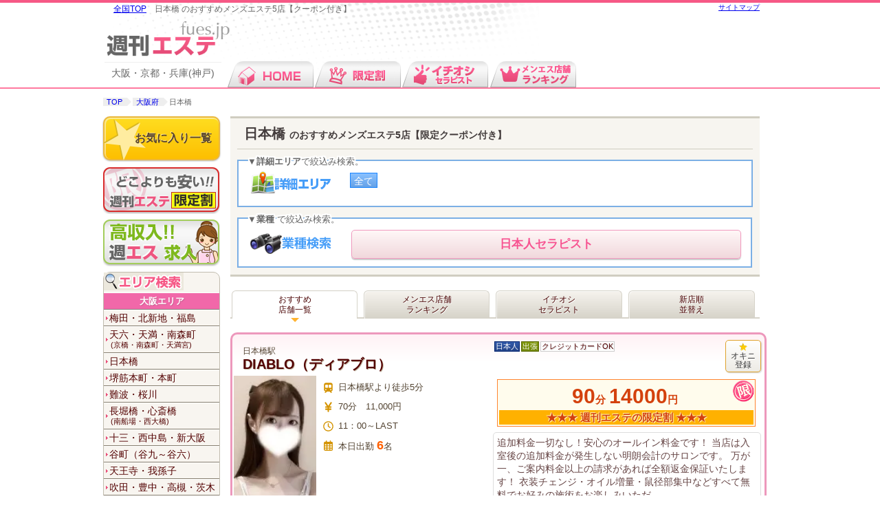

--- FILE ---
content_type: text/html; charset=UTF-8
request_url: https://www.fues.jp/kansai/nipponbashi.html
body_size: 13824
content:

<!DOCTYPE html>
<html>
<head>
<meta charset="utf-8">
<meta content="origin" name="referrer">


<title>日本橋 のおすすめメンズエステ5店【クーポン付き】｜週刊エステ</title>
<meta name="description" content="日本橋のメンズエステ5店を【完全網羅】！どこよりも安いここだけの割引クーポン、店舗ランキングやおすすめセラピストのエステ動画など最新のメンエス情報が満載。ユーザーからの口コミを参考に、アナタにぴったりのお店やセラピストと出会えます！">












<link rel="canonical" href="https://www.fues.jp/kansai/nipponbashi.html">

<meta http-equiv="content-language" content="ja">

<link rel="icon" type="image/png" href="https://www.fues.jp/upload/banners/favicon.png">
<link href="/upload/web/pc/css/style.css?t=20251109001" rel="stylesheet" type="text/css">

<!-- SwiperのCSS -->
<link rel="stylesheet" href="/upload/web/pc/js/swiper/swiper-bundle.min.css">
<script src="/upload/web/pc/js/swiper/swiper-bundle.min.js"></script>


<script type="text/javascript" src="/upload/web/pc/js/rollover2.js"></script>
<script src="https://ajax.googleapis.com/ajax/libs/jquery/3.3.1/jquery.min.js"></script>
<script type="text/javascript" src="/upload/web/pc/js/scrolltopcontrol.js"></script>
<script type="text/javascript" src="/upload/web/pc/js/add.js"></script>
<script type="text/javascript" src="/upload/web/pc/js/top.js?t=20251109001"></script>
<script>
	var MyDomain = '';
</script>



<!-- Google Tag Manager -->
<script>(function(w,d,s,l,i){w[l]=w[l]||[];w[l].push({'gtm.start':new Date().getTime(),event:'gtm.js'});var f=d.getElementsByTagName(s)[0],j=d.createElement(s),dl=l!='dataLayer'?'&l='+l:'';j.async=true;j.src='https://www.googletagmanager.com/gtm.js?id='+i+dl;f.parentNode.insertBefore(j,f);})(window,document,'script','dataLayer','GTM-PS6N5GLZ');</script>
</head>
<body>
<!-- Google Tag Manager (noscript) -->
<noscript><iframe src="https://www.googletagmanager.com/ns.html?id=GTM-PS6N5GLZ"height="0" width="0" style="display:none;visibility:hidden"></iframe></noscript>



<script type="application/ld+json">
{
  "@context":"https://schema.org",
  "@type":"BreadcrumbList",
  "itemListElement":[
    {
      "@type":"ListItem",
      "position":1,
      "name":"週刊エステ",
      "item":"https://www.fues.jp/"
    }
    ,{
      "@type":"ListItem",
      "position":2,
      "name":"関西版",
      "item":"https://www.fues.jp/kansai/"
    }
    ,{
      "@type":"ListItem",
      "position":3,
      "name":"大阪府",
      "item":"https://www.fues.jp/kansai/osakahu/"
    }

    
    ,{
      "@type":"ListItem",
      "position":4,
      "name":"日本橋エリア",
      "item":"https://www.fues.jp/kansai/nipponbashi.html"
    }
    
    

    

    

  ]
}

</script>

<!-- 業種優先 -->

	<div id="wrapper">
		<header id="header">
			<div class="p-title">日本橋 のおすすめメンズエステ5店【クーポン付き】</div>
			<div id="logo"><a href="/"><img src="/upload/web/pc/images/common/logo.png" width="200" alt="メンズエステ情報サイト　週刊エステ"></a></div>
			<a class="js-setCookieTop" href="/">全国TOP</a><div class="flap">大阪・京都・兵庫(神戸)</div>

			<div id="sitemap"><a href="/sitemap.html">サイトマップ</a></div>
		</header>


		<div id="nav">
			<ul>
				<li><a href="/kansai/"><img src="/upload/web/pc/images/common/nav_01_rollout.png" alt="メンズエステ　人気"></a></li><li><a href="/kansai/discount.html"><img src="/upload/web/pc/images/common/nav_02_rollout.png" alt="超割情報"></a></li><li><a href="/kansai/ichioshi_ippan.html"><img src="/upload/web/pc/images/common/nav_14_rollout.png" alt="メンズエステ　おすすめ"></a></li><a href="/ranking.html"><img src="/upload/web/pc/images/common/nav_10_rollout.png" alt="メンエス店舗ランキング"></a></li>		
			</ul>
		</div>

		<div id="main_contents">


			<p class="breadcrumbs"><a href="/kansai/">TOP</a><a href="/kansai/osakahu/">大阪府</a>日本橋</p>













			<div id="side_nav">
				<div class="okini"><a href="/kansai/okini.html">お気に入り一覧</a></div>


				<p><a href="/kansai/discount.html"><img src="/upload/web/pc/images/common/left_genteiwari.png" alt="週刊エステ限定割" width="170" height="68"></a></p>

				<p><a href="/job/kansai/ippan/top.html" target="_blank"><img src="/upload/web/pc/images/common/left_job_ipn.png" alt="メンズエステ求人" width="170" height="68"></a></p>




				<dl class="nav_area title_head">
					<dt class="nav_area_title"><img src="/upload/web/pc/images/common/left_area.png" alt="エリア検索"></dt>
					<dd class="area">
						<dl>

					<dt class="title"><a href="/kansai/osakahu/">大阪エリア</a></dt>
						<dd>
						<ul class="push">
							
							<li><a href="/kansai/osaka.html">梅田・北新地・福島</a></li>
							<li><a href="/kansai/ougimachi.html">天六・天満・南森町
<span>(京橋・南森町・天満宮)</span></a></li>
							<li><a href="/kansai/nipponbashi.html">日本橋</a></li>
							<li><a href="/kansai/sakaisujihonmachi.html">堺筋本町・本町</a></li>
							<li><a href="/kansai/nanba.html">難波・桜川</a></li>
							<li><a href="/kansai/nagahoribashi.html">長堀橋・心斎橋
<span>(南船場・西大橋)</span></a></li>
							<li><a href="/kansai/juso.html">十三・西中島・新大阪</a></li>
							<li><a href="/kansai/tanimachi.html">谷町（谷九～谷六）</a></li>
							<li><a href="/kansai/tennoji.html">天王寺・我孫子</a></li>
							<li><a href="/kansai/suita.html">吹田・豊中・高槻・茨木</a></li>
							<li><a href="/kansai/osaka_shigai.html">東大阪・布施・八尾</a></li>
							<li><a href="/kansai/sakai.html">堺・和泉・岸和田</a></li>
							<li><a href="/kansai/osakadeli.html">大阪出張マッサージ</a></li>
						</ul>
					</dd>
					<dt class="title"><a href="/kansai/kyotohu/">京都エリア</a></dt>
						<dd>
						<ul class="push">
							
							<li><a href="/kansai/Kyoto-eki.html">京都駅・伏見区</a></li>
							<li><a href="/kansai/kyoto.html">四条烏丸
<span>(河原町・祇園四四条)</span></a></li>
							<li><a href="/kansai/karasuma.html">烏丸御池駅
<span>(三条・京都市役所前)</span></a></li>
							<li><a href="/kansai/nijou.html">大宮・西院・二条</a></li>
							<li><a href="/kansai/kyotodeli.html">京都出張マッサージ</a></li>
						</ul>
					</dd>
					<dt class="title"><a href="/kansai/hyogoken/">兵庫エリア</a></dt>
						<dd>
						<ul class="push">
							
							<li><a href="/kansai/hyogo.html">神戸・三宮・元町</a></li>
							<li><a href="/kansai/nishinomiya.html">西宮・尼崎・宝塚</a></li>
							<li><a href="/kansai/himeji.html">姫路・加古川・明石</a></li>
							<li><a href="/kansai/hyogodeli.html">兵庫出張マッサージ</a></li>
						</ul>
					</dd>
					<dt class="title"><a href="/kansai/shigaken/">滋賀エリア</a></dt>
						<dd>
						<ul class="push">
							
							<li><a href="/kansai/shiga.html">滋賀・大津</a></li>
						</ul>
					</dd>
					<dt class="title"><a href="/kansai/naraken/">奈良エリア</a></dt>
						<dd>
						<ul class="push">
							
							<li><a href="/kansai/nara.html">奈良・生駒</a></li>
						</ul>
					</dd>
					<dt class="title"><a href="/kansai/wakayamaken/">和歌山エリア</a></dt>
						<dd>
						<ul class="push">
							
							<li><a href="/kansai/wakayama.html">和歌山</a></li>
						</ul>
					</dd>
					<dt class="title"><a href="/kansai/hiroshimaken/">広島エリア</a></dt>
						<dd>
						<ul class="push">
							
							<li><a href="/kansai/236574.html">広島市</a></li>
							<li><a href="/kansai/24787.html">東広島市</a></li>
							<li><a href="/kansai/70281.html">福山市</a></li>
						</ul>
					</dd>
					<dt class="title"><a href="/kansai/okayamaken/">岡山エリア</a></dt>
						<dd>
						<ul class="push">
							
							<li><a href="/kansai/1565477.html">岡山</a></li>
						</ul>
					</dd>
					<dt class="title"><a href="/kansai/tottoriken/">鳥取エリア</a></dt>
						<dd>
						<ul class="push">
							
							<li><a href="/kansai/167795.html">鳥取</a></li>
						</ul>
					</dd>
					<dt class="title"><a href="/kansai/shimaneken/">島根エリア</a></dt>
						<dd>
						<ul class="push">
							
							<li><a href="/kansai/1166974.html">島根</a></li>
						</ul>
					</dd>
					<dt class="title"><a href="/kansai/yamaguchiken/">山口エリア</a></dt>
						<dd>
						<ul class="push">
							
							<li><a href="/kansai/188457.html">山口</a></li>
						</ul>
					</dd>
					<dt class="title"><a href="/kansai/kagawaken/">香川エリア</a></dt>
						<dd>
						<ul class="push">
							
							<li><a href="/kansai/2324774.html">香川
<span>(丸亀・高松)</span></a></li>
						</ul>
					</dd>
					<dt class="title"><a href="/kansai/ehimeken/">愛媛エリア</a></dt>
						<dd>
						<ul class="push">
							
							<li><a href="/kansai/1457784.html">愛媛
<span>(松山・今治)</span></a></li>
						</ul>
					</dd>
					<dt class="title"><a href="/kansai/tokushimaken/">徳島エリア</a></dt>
						<dd>
						<ul class="push">
							
							<li><a href="/kansai/1657748.html">徳島</a></li>
						</ul>
					</dd>
					<dt class="title"><a href="/kansai/kochiken/">高知エリア</a></dt>
						<dd>
						<ul class="push">
							
							<li><a href="/kansai/1245789.html">高知
<span>(四万十・土佐)</span></a></li>
						</ul>
					</dd>



				</dl>
					</dd>

				</dl>
	

				<ul class="bottom_bt">
					<li><a href="/top.html">関東版<span>東京・神奈川・埼玉・千葉</span></a></li>
					<li><a href="/hokkaido/">北日本版<span>札幌・仙台・福島</span></a></li>
					<li><a href="/tokai/">東海版<span>名古屋・静岡・岐阜・三重</span></a></li>
					<li><a href="/kansai/">関西版<span>大阪・京都・兵庫(神戸)</span></a></li>
					<li><a href="/kyushu/">九州版<span>福岡・博多・天神・小倉</span></a></li>
				</ul>

				<div id="nav-left">
					<p><a href="https://fueskeisai.com/"><img src="/upload/web/pc/images/common/left_camp.png" width="170"></a></p>

				</div>






			</div><!--#side_nav--> 


			<div id="main" class="area_pages">


				<div class="area_header">

<!-- BEGIN AREA_H2_DEL -->
					<h1 class="area_title">日本橋

					<span>のおすすめメンズエステ5店【限定クーポン付き】</span></h1>
					
<!-- END AREA_H2_DEL -->












					





<script>
var swiper = new Swiper('.swiper-container', {
  slidesPerView: 2.5,  // 1.8スライドを一度に表示
  spaceBetween: 3,     // スライド間の隙間（10px）
  loop: true,           // 無限ループ
  autoplay: {
    delay: 2500,        // 自動切り替えの時間
  },
  pagination: {
    el: '.swiper-pagination',
    clickable: true,
  },
  navigation: {
    nextEl: '.swiper-button-next',
    prevEl: '.swiper-button-prev',
  },
});
</script>
















					<h4><strong>詳細エリア</strong>で絞込み検索。</h4>
					<ul class="area_pin">
					<li class="sele"><a href="/kansai/nipponbashi.html">全て</a></li>


					</ul>













					<h4><strong>業種</strong> で絞込み検索。</h4>
					<ul class="area_busi">


						<li class="ip"><a href="/kansai/nipponbashi/i-japanese/"><span>日本人</span>セラピスト</a></li>







					</ul>





				</div>




<ul class="tab_menu">
    <li class="sele"><a href="/kansai/nipponbashi.html">おすすめ<br>店舗一覧</a></li>


<!-- BEGIN RANKING_TAB -->
    <li><a href="/kansai/ranking/nipponbashi.html">メンエス店舗<br>ランキング</a></li>
<!-- END RANKING_TAB -->


<!-- BEGIN ICHIOSHI_TAB -->
    <li class=""><a rel="nofollow" href="/kansai/nipponbashi.html?area=ichioshi">イチオシ<br>セラピスト</a></li>
<!-- END ICHIOSHI_TAB -->

    <li class=""><a rel="nofollow" href="/kansai/nipponbashi.html?area=newest">新店順<br>並替え</a></li>
</ul>






	<!-- BEGIN LIST_DEL -->
<ul id="area_list" class="area_list location-block">


	






	












	









	
                    <li class="vip_usually ippan">

    <div class="okini_btn okini_reg_btn" data-id="2000009595"><span>★</span>オキニ<br>登録</div>
					<a href="/kansai/store/2000009595/" title="日本橋駅のDIABLO（ディアブロ）" rel="noopener" target="_blank">
                        <div class="icon"><span class="gentei">限定割</span><span class="chowari">超割</span><span class="ippan">ﾒﾝｴｽ</span><span class="japan">日本人</span><span class="deri">出張</span><span class="card">クレジットカードOK</span></div>
						<div class="station">日本橋駅</div>
						<h2 class="shop-name">DIABLO（ディアブロ）</h2>

					<div class="wrap-wrat">
						<div class="image photo"><img src="/assets/img/shop/2000009595/ar4rqtlzykbj3n.jpg" alt="DIABLO（ディアブロ）" loading="lazy" width="90" height="135" /></div>
                       <dl class="in-wrat">
							<dt><img src="/upload/web/sp/images/usually-icon-05.svg" alt="場所" width="15" height="15"></dt>
								<dd><h3>日本橋駅より徒歩5分</h3></dd>
                            <dt><img src="/upload/web/sp/images/usually-icon-02.svg" alt="料金" width="15" height="15"></dt>
                                <dd><h3>70分　11,000円</h3></dd>
                            <dt><img src="/upload/web/sp/images/usually-icon-03.svg" alt="営業時間" width="15" height="15"></dt>
                                <dd><h3>11：00～LAST</h3></dd>
							
	<dt><img src="/upload/web/sp/images/usually-icon-04.svg" alt="セラピスト出勤" width="15" height="15"></dt>
	<dd><h3>本日出勤 <b>6</b><span>名</span></h3></dd>
							
                        </dl>
					</div>


					<div class="wrat">

	<div class="limited-discount">90<span>分</span>14000<span>円</span></div>
						<p class="caption">追加料金一切なし！安心のオールイン料金です！

当店は入室後の追加料金が発生しない明朗会計のサロンです。
万が一、ご案内料金以上の請求があれば全額返金保証いたします！

衣装チェンジ・オイル増量・鼠径部集中などすべて無料でお好みの施術をお楽しみいただ.....</p>
					</div>	


						
						<!--address>080-7296-9431</address-->
					</a></li>
<!--

	<div class="image therapist"><img src="/assets/img/shop/2000009595/2000366081/thaptqwyc67sv8.jpg" alt="冴島　なぎさ" loading="lazy" width="300" height="450"></div>

	<div class="image therapist"><img src="/assets/img/shop/2000009595/2000366083/th1gpj3s2z5xba.jpg" alt="大橋　ちひろ" loading="lazy" width="300" height="450"></div>


<div class="image hpimag"><img src="/assets/img/shop/2000009595/hpb50ore83zhtd.jpg" alt="DIABLO（ディアブロ）" loading="lazy" width="300" height="450"></div>
DIABRO　SPコース
70分　11,000円

-->



    
                    <li class="vip_usually monitor ippan">

    <div class="okini_btn okini_reg_btn" data-id="1363175453"><span>★</span>オキニ<br>登録</div>
                    <a href="/kansai/store/1363175453/" title="大阪　日本橋駅2番の俺のエステ" rel="noopener" target="_blank">
                        <div class="icon"><span class="chowari">超割</span><span class="ippan">ﾒﾝｴｽ</span><span class="japan">日本人</span><span class="tenpo">店舗</span><span class="card">クレジットカードOK</span></div>
                        <div class="station">大阪　日本橋駅2番</div>
                        <h2 class="shop-name">俺のエステ</h2>

                    <div class="wrap-wrat">
                        <div class="image photo"><img src="/assets/img/shop/1363175453/aruy159k0i8rlg.jpg" alt="俺のエステ" loading="lazy" width="90" height="135" /></div>
                       <dl class="in-wrat">
                            <dt><img src="/upload/web/sp/images/usually-icon-05.svg" alt="場所" width="15" height="15"></dt>
                                <dd><h3>日本橋駅2番出口徒歩1分</h3></dd>
                            <dt><img src="/upload/web/sp/images/usually-icon-02.svg" alt="料金" width="15" height="15"></dt>
                                <dd><h3>60分 9,,800円～</h3></dd>
                            <dt><img src="/upload/web/sp/images/usually-icon-03.svg" alt="営業時間" width="15" height="15"></dt>
                                <dd><h3>10時～翌5時</h3></dd>
                            
                           <!-- -->
                        </dl>
                    </div>


                    <div class="wrat">

                        <p class="caption">★ヘッドスパ★眼精疲労マッサージ★塩スクラブ★かかと磨き★フェイシャル★あかすり【モテたい】男性におすすめの美容メニューも多数！【外部講師提携】【エステサロン提携】の本格的なメンズエステ&メンズ美容！</p>
                    </div>  
						
                        <!--address>06-6213-6900</address-->
                    </a></li>
<!--

-->




                    <li class="vip_usually monitor ippan">

    <div class="okini_btn okini_reg_btn" data-id="1443089492"><span>★</span>オキニ<br>登録</div>
                    <a href="/kansai/store/1443089492/" title="大阪　谷九 日本橋 のC.r.e.a.m(クリーム)" rel="noopener" target="_blank">
                        <div class="icon"><span class="chowari">超割</span><span class="ippan">ﾒﾝｴｽ</span><span class="japan">日本人</span><span class="room">ROOM</span><span class="card">クレジットカードOK</span></div>
                        <div class="station">大阪　谷九 日本橋 </div>
                        <h2 class="shop-name">C.r.e.a.m(クリーム)</h2>

                    <div class="wrap-wrat">
                        <div class="image photo"><img src="/assets/img/shop/1443089492/arq78ap40bnxfh.png" alt="C.r.e.a.m(クリーム)" loading="lazy" width="90" height="135" /></div>
                       <dl class="in-wrat">
                            <dt><img src="/upload/web/sp/images/usually-icon-05.svg" alt="場所" width="15" height="15"></dt>
                                <dd><h3>大阪　谷九・日本橋・堺筋本町</h3></dd>
                            <dt><img src="/upload/web/sp/images/usually-icon-02.svg" alt="料金" width="15" height="15"></dt>
                                <dd><h3>90分12,000円～</h3></dd>
                            <dt><img src="/upload/web/sp/images/usually-icon-03.svg" alt="営業時間" width="15" height="15"></dt>
                                <dd><h3>１０：００～翌５：００</h3></dd>
                            
                           <!-- -->
                        </dl>
                    </div>


                    <div class="wrat">

    <span class="def-fee"><h3><i class="file-i"></i><span>最低コース料金</span>90分12,000円～</h3></span>
    <div class="dis-title">週刊エステを見た！割引あり！</div>
                        <p class="caption">女性セラピストならではの細い指先が、身体の奥まで深く優しく刺激し、お疲れを癒します。疲労だけでなくホルモンバランスならびに自律神経の乱れなどの回復が期待されます。</p>
                    </div>  
						
                        <!--address>080-6210-9216</address-->
                    </a></li>
<!--
週刊エステを見たで！★ 90分コース2000円OFF！で1２,000円
★ 120分コース3000円OFF！で16,000円
(´∀｀*) 
-->




                    <li class="vip_usually monitor ippan">

    <div class="okini_btn okini_reg_btn" data-id="1488779886"><span>★</span>オキニ<br>登録</div>
                    <a href="/kansai/store/1488779886/" title="大阪・日本橋のPetit Natura（プチ・ナチュラ）" rel="noopener" target="_blank">
                        <div class="icon"><span class="chowari">超割</span><span class="ippan">ﾒﾝｴｽ</span><span class="japan">日本人</span><span class="room">ROOM</span><span class="card">クレジットカードOK</span></div>
                        <div class="station">大阪・日本橋</div>
                        <h2 class="shop-name">Petit Natura（プチ・ナチュラ）</h2>

                    <div class="wrap-wrat">
                        <div class="image photo"><img src="/assets/img/shop/1488779886/ar3g6jmrvwz9pu.png" alt="Petit Natura（プチ・ナチュラ）" loading="lazy" width="90" height="135" /></div>
                       <dl class="in-wrat">
                            <dt><img src="/upload/web/sp/images/usually-icon-05.svg" alt="場所" width="15" height="15"></dt>
                                <dd><h3>大阪市中央区日本橋1丁目  各線日本橋駅7番出口、谷町九丁目駅2番出口</h3></dd>
                            <dt><img src="/upload/web/sp/images/usually-icon-02.svg" alt="料金" width="15" height="15"></dt>
                                <dd><h3>70分10,000円～</h3></dd>
                            <dt><img src="/upload/web/sp/images/usually-icon-03.svg" alt="営業時間" width="15" height="15"></dt>
                                <dd><h3>12：00～翌1：00/受付11：00～24：00</h3></dd>
                            
	<dt><img src="/upload/web/sp/images/usually-icon-04.svg" alt="セラピスト出勤" width="15" height="15"></dt>
	<dd><h3>本日出勤 <b>3</b><span>名</span></h3></dd>
                           <!-- -->
                        </dl>
                    </div>


                    <div class="wrat">

    <span class="def-fee"><h3><i class="file-i"></i><span>最低コース料金</span>70分10,000円～</h3></span>
    <div class="dis-title">ご新規様に限り【週刊エステ 見た】 でお客様に優しい価格でご案内可能♪</div>
                        <p class="caption">日本橋駅7番出口、谷町九丁目駅2番出口よりお電話ください。  美と癒しのプライベートサロン「Petit Natura（プチ・ナチュラ）」  洗練されたセラピストによる極上エステ。 </p>
                    </div>  
						<p class="comment_rct"><span>新着速報</span><time>[2026/01/20 15:03]</time>疲れている自分の為に意義のあるご褒美を</p>
                        <!--address>090-8884-6819</address-->
                    </a></li>
<!--
当店の一番お安い、 70分コースに追加料金1,000円で 90分に変更させて頂きます！もちろんお得なコースになっております＞＜ それ以上のコースにも適用可能です。 この機会に是非ご利用くださいm(__)mお客様のご来店を心よりお待ちしておりますね！
-->




                    <li class="vip_usually monitor ippan">

    <div class="okini_btn okini_reg_btn" data-id="2000001575"><span>★</span>オキニ<br>登録</div>
                    <a href="/kansai/store/2000001575/" title="日本橋駅のmilk tea（ミルクティ）" rel="noopener" target="_blank">
                        <div class="icon"><span class="chowari">超割</span><span class="ippan">ﾒﾝｴｽ</span><span class="japan">日本人</span><span class="room">ROOM</span></div>
                        <div class="station">日本橋駅</div>
                        <h2 class="shop-name">milk tea（ミルクティ）</h2>

                    <div class="wrap-wrat">
                        <div class="image photo"><img src="/assets/img/shop/2000001575/arof5bn2qemh07.jpg" alt="milk tea（ミルクティ）" loading="lazy" width="90" height="135" /></div>
                       <dl class="in-wrat">
                            <dt><img src="/upload/web/sp/images/usually-icon-05.svg" alt="場所" width="15" height="15"></dt>
                                <dd><h3>日本橋駅7番出口より3分</h3></dd>
                            <dt><img src="/upload/web/sp/images/usually-icon-02.svg" alt="料金" width="15" height="15"></dt>
                                <dd><h3>90分 13000円～</h3></dd>
                            <dt><img src="/upload/web/sp/images/usually-icon-03.svg" alt="営業時間" width="15" height="15"></dt>
                                <dd><h3>11:00〜27:00受付終了</h3></dd>
                            
                           <!-- -->
                        </dl>
                    </div>


                    <div class="wrat">

    <span class="def-fee"><h3><i class="file-i"></i><span>最低コース料金</span>90分 13000円～</h3></span>
    <div class="dis-title">週刊エステを見た！１０００円割引あり！</div>
                        <p class="caption">「milk tea（ミルクティ）」マンションエステならではの男性の為のエステサロンをご満足いくサービスでご提供してまいります。お客様に満足いただけるようセラピストは採用段階から厳選し失礼の無いよう教育を受けさせております。大阪・日本橋駅7番出口より3分、または.....</p>
                    </div>  
						
                        <!--address>080-9125-1071</address-->
                    </a></li>
<!--
【新規割引】新規のお客様1,000円OFF【リピフリ割り】ご指名の無いリピートのお客様1,000円OFF
-->





























    













	
					<li class="free"><a href="/kansai/store/2000010279/" title="日本橋、谷町九丁目駅の煌めきSPA（キラメキスパ） " rel="noopener" target="_blank">
						<h2 class="shop-name">煌めきSPA（キラメキスパ）</h2>

						<div class="icon">
							<span class="ippan">ﾒﾝｴｽ</span><span class="japan">日本人</span><span class="rode">ROOM&出張</span></div>
						<dl>
							<dt>場</dt>
								<dd><h3>日本橋駅 7番出口より徒歩1分</h3></dd>
<!--							<dt>電</dt>
								<dd><h3>080-1632-4881</h3></dd>-->
							<dt>時</dt>
								<dd><h3>12:00～翌5:00</h3></dd>
							<dt>料</dt>
								<dd><h3>70分 12,000円～</h3></dd>
						</dl>
						<p class="free_cap">「明日また来たい、忘れられない夢の時間を貴方に…」
癒しと非日常的な夢の時間を是非とも堪能して下さい。 
煌めきSPAはお客様1人1人にまた明日にでも来たいと思って頂ける時間を日々追求し続けます。 
お客様の満足度を第一優先に、スタッフ、セラピスト共に心.....</p>
					</a></li>
					<li class="free"><a href="/kansai/store/2000001243/" title="大阪市中央区発のLUXY（ラグジー） " rel="noopener" target="_blank">
						<h2 class="shop-name">LUXY（ラグジー）</h2>

						<div class="icon">
							<span class="ippan">ﾒﾝｴｽ</span><span class="japan">日本人</span><span class="deri">出張</span></div>
						<dl>
							<dt>場</dt>
								<dd><h3>大阪府全域、兵庫県尼崎市・伊丹市・西宮市のビジネスホテル、シティホテル等、ご希望の場所へ出張させていただきます。</h3></dd>
<!--							<dt>電</dt>
								<dd><h3>06-4256-1638</h3></dd>-->
							<dt>時</dt>
								<dd><h3>10:00-翌4:00（翌2:30受付終了）</h3></dd>
							<dt>料</dt>
								<dd><h3>90分 16,500円～</h3></dd>
						</dl>
						<p class="free_cap">創業10年の当グループの中でも、LUXY(ラグジー)は18歳～30歳までの大人綺麗なセラピスト、おっとり可愛いセラピスト、様々なタイプのセラピストが在籍しております。特製トロトロアロマオイルをたっぷり贅沢に使用し、洗練された技術や絶妙な力加減で全身を優しく丁寧.....</p>
					</a></li>
					<li class="free"><a href="/kansai/store/2000001689/" title="日本橋駅のBell.Madonna（ベルマドンナ） " rel="noopener" target="_blank">
						<h2 class="shop-name">Bell.Madonna（ベルマドンナ）</h2>

						<div class="icon">
							<span class="ippan">ﾒﾝｴｽ</span><span class="japan">日本人</span><span class="rode">ROOM&出張</span><span class="card">クレジットカードOK</span></div>
						<dl>
							<dt>場</dt>
								<dd><h3>大阪市内 各エリアにルームあり</h3></dd>
<!--							<dt>電</dt>
								<dd><h3>080-4989-5040</h3></dd>-->
							<dt>時</dt>
								<dd><h3>10:00〜翌5時 (電話受付9:00〜翌3時)</h3></dd>
							<dt>料</dt>
								<dd><h3>75分 9,000円</h3></dd>
						</dl>
						<p class="free_cap">癒しを求める皆様へ。極上ミセスによるリラクゼーションサロンの真髄をご堪能ください。30代～50代迄の大人の女性がお客様を癒しの時間にご案内致します。若い女性にはない大人の魅力を存分にご堪能下さい。【日本橋・谷九・堺筋本町・梅田・京橋・十三・新大阪・西中島・堺東.....</p>
					</a></li>
					<li class="free"><a href="/kansai/store/2000006059/" title="日本橋駅・長堀橋駅のjolie ～ジョリエ大阪～ " rel="noopener" target="_blank">
						<h2 class="shop-name">jolie ～ジョリエ大阪～</h2>

						<div class="icon">
							<span class="ippan">ﾒﾝｴｽ</span><span class="japan">日本人</span><span class="rode">ROOM&出張</span></div>
						<dl>
							<dt>場</dt>
								<dd><h3>大阪市中央区日本橋1丁目</h3></dd>
<!--							<dt>電</dt>
								<dd><h3>080-3835-0333</h3></dd>-->
							<dt>時</dt>
								<dd><h3>10:00～翌5:00</h3></dd>
							<dt>料</dt>
								<dd><h3>90分12,000円〜</h3></dd>
						</dl>
						<p class="free_cap">メンズアロマ『jolie 〜ジョリエ大阪〜』
30代以上の大人のセラピストによる極上の癒し。
心の底から味わえるハグデトックスに新しい感覚を手にすることができます。</p>
					</a></li>
					<li class="free"><a href="/kansai/store/2000009254/" title="日本橋駅の貴婦人倶楽部 " rel="noopener" target="_blank">
						<h2 class="shop-name">貴婦人倶楽部</h2>

						<div class="icon">
							<span class="ippan">ﾒﾝｴｽ</span><span class="japan">日本人</span><span class="room">ROOM</span></div>
						<dl>
							<dt>場</dt>
								<dd><h3>地下鉄各線「日本橋駅」7番出口より徒歩3分</h3></dd>
<!--							<dt>電</dt>
								<dd><h3>090-9876-7853</h3></dd>-->
							<dt>時</dt>
								<dd><h3>10:00～翌5:00</h3></dd>
							<dt>料</dt>
								<dd><h3>80分 10,000円～</h3></dd>
						</dl>
						<p class="free_cap">大人女性は、いいぞぉ～？大人の女性のお店はお好きですか？偏見が多く勘違いされやすいのでお伝えしたい事はシンプルです。最高峰のおもてなし！磨かれた技術、理解力ありサービスの方も期待値大！後はお問い合わせください！彼女たちは貴方をお待ちしております！</p>
					</a></li>
					<li class="free"><a href="/kansai/store/2000008277/" title="近鉄日本橋駅のFemme Fatale（ファムファタール） " rel="noopener" target="_blank">
						<h2 class="shop-name">Femme Fatale（ファムファタール）</h2>

						<div class="icon">
							<span class="ippan">ﾒﾝｴｽ</span><span class="japan">日本人</span><span class="room">ROOM</span></div>
						<dl>
							<dt>場</dt>
								<dd><h3>近鉄各線「近鉄日本橋駅」7番出口より徒歩3分、地下鉄各線「谷町九丁目駅」2番出口より徒歩3分</h3></dd>
<!--							<dt>電</dt>
								<dd><h3>080-5797-3740</h3></dd>-->
							<dt>時</dt>
								<dd><h3>12:00～翌5:00</h3></dd>
							<dt>料</dt>
								<dd><h3>70分 10,000円～</h3></dd>
						</dl>
						<p class="free_cap">大阪日本橋・谷町九丁目のメンズエステFemme Fatale (ファムファタール)
徹底した講習にて他では味わえない非日常的空間をご堪頂けることをお約束します！
当店が厳選した痴女達による別世界へ誘います。</p>
					</a></li>
					<li class="free"><a href="/kansai/store/2000008773/" title="大阪　日本橋駅のPrecious Time（プレシャスタイム） " rel="noopener" target="_blank">
						<h2 class="shop-name">Precious Time（プレシャスタイム）</h2>

						<div class="icon">
							<span class="ippan">ﾒﾝｴｽ</span><span class="japan">日本人</span><span class="deri">出張</span></div>
						<dl>
							<dt>場</dt>
								<dd><h3>日本橋駅　7番出口より徒歩3分</h3></dd>
<!--							<dt>電</dt>
								<dd><h3>070-9094-4374</h3></dd>-->
							<dt>時</dt>
								<dd><h3>12:00～翌5:00</h3></dd>
							<dt>料</dt>
								<dd><h3>90分　20,000円～</h3></dd>
						</dl>
						<p class="free_cap">『癒し』と『興奮』
両極端な2つが交わり合う究極のリラクゼーション。ゆっくりと、そして深くお互いの肌と肌が触れ合う。
本格的なアロママッサージで日頃の疲れを取り、刺激的で緩急豊富な手技によるリンパデトックスが貴方のカラダとココロをたっぷりと満たします。
.....</p>
					</a></li>
					<li class="free"><a href="/kansai/store/2000005919/" title="日本橋駅7号出口2分のめ組スパっ！ " rel="noopener" target="_blank">
						<h2 class="shop-name">め組スパっ！</h2>

						<div class="icon">
							<span class="ippan">ﾒﾝｴｽ</span><span class="japan">日本人</span><span class="room">ROOM</span></div>
						<dl>
							<dt>場</dt>
								<dd><h3>近鉄「日本橋駅」7号出口より徒歩2分</h3></dd>
<!--							<dt>電</dt>
								<dd><h3>080-8946-9457</h3></dd>-->
							<dt>時</dt>
								<dd><h3>12:00～26:00・受付11:00〜24:00</h3></dd>
							<dt>料</dt>
								<dd><h3>60分8,000円〜</h3></dd>
						</dl>
						<p class="free_cap">日本橋メンズアロマ『め組スパっ！』

完全個室で究極の癒しテクニックを駆使したオールハンド施術。

抜群の癒しの力を持ったセラピストたちがお客様のご利用をお待ちしております。
</p>
					</a></li>
					<li class="free"><a href="/kansai/store/2000008495/" title="日本橋駅のPhantom（ファントム） " rel="noopener" target="_blank">
						<h2 class="shop-name">Phantom（ファントム）</h2>

						<div class="icon">
							<span class="ippan">ﾒﾝｴｽ</span><span class="japan">日本人</span><span class="room">ROOM</span></div>
						<dl>
							<dt>場</dt>
								<dd><h3>地下鉄各線「日本橋駅」7番出口より徒歩3分</h3></dd>
<!--							<dt>電</dt>
								<dd><h3>090-5778-5976</h3></dd>-->
							<dt>時</dt>
								<dd><h3>12:00～LAST</h3></dd>
							<dt>料</dt>
								<dd><h3>90分 15,000円～</h3></dd>
						</dl>
						<p class="free_cap">儚くともその瞬間に極上の癒しを

大阪のメンズエステ【Phantom】です。

全てのお客様に癒しを
全てのお客様に愛情を
全てのお客様に感謝を

この3点を
セラピストやスタッフ一同
常に心掛ける様にしております。


当店は
完.....</p>
					</a></li>
					<li class="free"><a href="/kansai/store/2000009834/" title="日本橋駅のLARME SPA（ラルムスパ） " rel="noopener" target="_blank">
						<h2 class="shop-name">LARME SPA（ラルムスパ）</h2>

						<div class="icon">
							<span class="ippan">ﾒﾝｴｽ</span><span class="japan">日本人</span><span class="room">ROOM</span></div>
						<dl>
							<dt>場</dt>
								<dd><h3>「日本橋駅」7番出口より徒歩3分</h3></dd>
<!--							<dt>電</dt>
								<dd><h3>070-5042-4610</h3></dd>-->
							<dt>時</dt>
								<dd><h3>10:00～翌5:00</h3></dd>
							<dt>料</dt>
								<dd><h3>90分 16,000円～</h3></dd>
						</dl>
						<p class="free_cap">【甘くて、かわいい——だけじゃない。 心までとろける、“ご褒美のひととき”。】 忙しい毎日に、少しの余白を。 LARME SPA（ラルムスパ）は、日本橋にある “癒しとときめき” を詰め込んだメンズエステです。 まるで絵本の1ページに迷い込んだような空間で、 .....</p>
					</a></li>
					<li class="free"><a href="/kansai/store/2000009701/" title="日本橋駅のthoroughbred（サラブレッド） " rel="noopener" target="_blank">
						<h2 class="shop-name">thoroughbred（サラブレッド）</h2>

						<div class="icon">
							<span class="ippan">ﾒﾝｴｽ</span><span class="japan">日本人</span><span class="room">ROOM</span></div>
						<dl>
							<dt>場</dt>
								<dd><h3>地下鉄各線「日本橋駅」7番出口より徒歩3分</h3></dd>
<!--							<dt>電</dt>
								<dd><h3>070-8368-1523</h3></dd>-->
							<dt>時</dt>
								<dd><h3>11:00 ～ 翌5:00</h3></dd>
							<dt>料</dt>
								<dd><h3>70分　10,000円～</h3></dd>
						</dl>
						<p class="free_cap">20代～30代迄の女性が在籍する厳選された最強美女専門のメンズエステのお店となります。 狭き門を潜り抜けた美女達が卓越したおもてなしと 優れた施術力に溢れた癒しでご奉仕いたします♡</p>
					</a></li>
					<li class="free"><a href="/kansai/store/2000009647/" title="日本橋駅のcandy(キャンディー) " rel="noopener" target="_blank">
						<h2 class="shop-name">candy(キャンディー)</h2>

						<div class="icon">
							<span class="ippan">ﾒﾝｴｽ</span><span class="japan">日本人</span><span class="deri">出張</span></div>
						<dl>
							<dt>場</dt>
								<dd><h3>大阪市中央区</h3></dd>
<!--							<dt>電</dt>
								<dd><h3>070-2031-3064</h3></dd>-->
							<dt>時</dt>
								<dd><h3>12:00～翌5:00</h3></dd>
							<dt>料</dt>
								<dd><h3>90分18,000円</h3></dd>
						</dl>
						<p class="free_cap">「心までとろける、甘く贅沢な時間——Candyがあなたを特別な世界へ。」

関西トップクラスの美女率——甘美な癒しと贅沢なひとときを
都会の喧騒を離れ、心までほどけるような極上のリラックスを——。
**【Candy】**は、甘く満たされるような癒しの時.....</p>
					</a></li>
					<li class="free"><a href="/kansai/store/2000008614/" title="日本橋駅の日本橋小町 " rel="noopener" target="_blank">
						<h2 class="shop-name">日本橋小町</h2>

						<div class="icon">
							<span class="ippan">ﾒﾝｴｽ</span><span class="japan">日本人</span><span class="room">ROOM</span></div>
						<dl>
							<dt>場</dt>
								<dd><h3>〒542-0082 大阪府大阪市中央区島之内２丁目</h3></dd>
<!--							<dt>電</dt>
								<dd><h3>080-4988-0999</h3></dd>-->
							<dt>時</dt>
								<dd><h3>10:00～翌5:00</h3></dd>
							<dt>料</dt>
								<dd><h3>90分　13,000円～</h3></dd>
						</dl>
						<p class="free_cap">日本橋小町では男心を知り尽くしてる女性を積極的に採用しており、大人の女性ならではの落ち着き・色気のある美しいセラピストを中心とした上質なミセスの女性が中心です。
エステ・マッサージの経験が豊富な専属の女性講師による厳しい講習をクリアしたセラピストのみが在籍し.....</p>
					</a></li>
					<li class="free"><a href="/kansai/store/2000008903/" title="日本橋駅のALYO（アルヨ） " rel="noopener" target="_blank">
						<h2 class="shop-name">ALYO（アルヨ）</h2>

						<div class="icon">
							<span class="ippan">ﾒﾝｴｽ</span><span class="japan">日本人</span><span class="room">ROOM</span></div>
						<dl>
							<dt>場</dt>
								<dd><h3>近鉄線「日本橋駅」7番出口より徒歩8分</h3></dd>
<!--							<dt>電</dt>
								<dd><h3>090-3875-9643</h3></dd>-->
							<dt>時</dt>
								<dd><h3>10:00 ～ 翌5:00</h3></dd>
							<dt>料</dt>
								<dd><h3>70分 10,000円～</h3></dd>
						</dl>
						<p class="free_cap">大阪日本橋・谷町九丁目のメンズエステ『ALYO』
当店は徹底した講習にて貴方を別空間へと誘います。
貴方の限界を突破し新しい扉を開けたい方は是非A・L・Y・Oへ！！</p>
					</a></li>
					<li class="free"><a href="/kansai/store/2000009361/" title="日本橋駅の赤林檎の華SPA " rel="noopener" target="_blank">
						<h2 class="shop-name">赤林檎の華SPA</h2>

						<div class="icon">
							<span class="ippan">ﾒﾝｴｽ</span><span class="japan">日本人</span><span class="room">ROOM</span></div>
						<dl>
							<dt>場</dt>
								<dd><h3>大阪メトロ 日本橋駅より徒歩5分</h3></dd>
<!--							<dt>電</dt>
								<dd><h3>070-8557-5683</h3></dd>-->
							<dt>時</dt>
								<dd><h3>11:00～翌5:00</h3></dd>
							<dt>料</dt>
								<dd><h3>90分　15,000円～</h3></dd>
						</dl>
						<p class="free_cap">「赤林檎の華SPA」は、 大阪の日本橋エリアに位置するメンズエステサロンで、 人生経験豊富な優しい30代〜50代の 大人女性が施術を行うミセス専門店になります。</p>
					</a></li>
					<li class="free"><a href="/kansai/store/2000008075/" title="日本橋駅のDEAR（ディアー） " rel="noopener" target="_blank">
						<h2 class="shop-name">DEAR（ディアー）</h2>

						<div class="icon">
							<span class="ippan">ﾒﾝｴｽ</span><span class="japan">日本人</span><span class="rode">ROOM&出張</span></div>
						<dl>
							<dt>場</dt>
								<dd><h3>「日本橋駅」7番出口より徒歩3分</h3></dd>
<!--							<dt>電</dt>
								<dd><h3>090-8526-0138</h3></dd>-->
							<dt>時</dt>
								<dd><h3>11:00 ～ 翌5:00</h3></dd>
							<dt>料</dt>
								<dd><h3>70分 10,000円～</h3></dd>
						</dl>
						<p class="free_cap">『素人女性と非日常空間を味わえる世界へ』

当店ではこのコンセプトを軸に
初々しい素人美だからこそ提供できる
癒しの空間へとお客様を導きます。
 
行き届いたおもてなしで誰にも
邪魔されない2人だけの空間で
非日常的な癒しをご堪能ください。</p>
					</a></li>
					<li class="free"><a href="/kansai/store/2000009646/" title="日本橋駅のHoneybee-Garden " rel="noopener" target="_blank">
						<h2 class="shop-name">Honeybee-Garden</h2>

						<div class="icon">
							<span class="ippan">ﾒﾝｴｽ</span><span class="japan">日本人</span><span class="deri">出張</span><span class="card">クレジットカードOK</span></div>
						<dl>
							<dt>場</dt>
								<dd><h3>中央区エリア</h3></dd>
<!--							<dt>電</dt>
								<dd><h3>070-2368-4457</h3></dd>-->
							<dt>時</dt>
								<dd><h3>12:00～翌3:00</h3></dd>
							<dt>料</dt>
								<dd><h3>60分13,000円</h3></dd>
						</dl>
						<p class="free_cap">癒しと特別な時間を求める方に最上級の満足をお届けします

20代を中心とした厳選美女セラピストのみを採用した、ワンランク上のメンズエステです。
落ち着いたプライベート空間で、心も体もリフレッシュできる極上のリラクゼーションを提供いたします。
お客様のラ.....</p>
					</a></li>
					<li class="free"><a href="/kansai/store/2000006990/" title="日本橋駅のZENITH spa（ゼニススパ） " rel="noopener" target="_blank">
						<h2 class="shop-name">ZENITH spa（ゼニススパ）</h2>

						<div class="icon">
							<span class="ippan">ﾒﾝｴｽ</span><span class="japan">日本人</span><span class="room">ROOM</span></div>
						<dl>
							<dt>場</dt>
								<dd><h3>「日本橋駅」7番出口より徒歩3分</h3></dd>
<!--							<dt>電</dt>
								<dd><h3>090-9983-0024</h3></dd>-->
							<dt>時</dt>
								<dd><h3>12:00～翌5:00</h3></dd>
							<dt>料</dt>
								<dd><h3>70分 10,000円～</h3></dd>
						</dl>
						<p class="free_cap">非日常の世界へと足を踏み入れてみませんか？

日本橋駅より徒歩3分のメンズエステ
「ZENITH spa（ゼニススパ）」

厳選された美人セラピストによる
確かな技術で必ず満足して頂けます。
メンズエステが好きなお客様も勿論のこと
「メンズエス.....</p>
					</a></li>
					<li class="free"><a href="/kansai/store/2000001320/" title="大阪　日本橋駅のミセスムーンR大阪 " rel="noopener" target="_blank">
						<h2 class="shop-name">ミセスムーンR大阪</h2>

						<div class="icon">
							<span class="ippan">ﾒﾝｴｽ</span><span class="japan">日本人</span><span class="room">ROOM</span><span class="card">クレジットカードOK</span></div>
						<dl>
							<dt>場</dt>
								<dd><h3>各線「日本橋駅」より徒歩5分圏内</h3></dd>
<!--							<dt>電</dt>
								<dd><h3>070-1745-5411</h3></dd>-->
							<dt>時</dt>
								<dd><h3>10:00～翌7:00　不定休</h3></dd>
							<dt>料</dt>
								<dd><h3>70分　10,000円～</h3></dd>
						</dl>
						<p class="free_cap">30代～50代の大人女性専門メンズエステ　ミセス・ムーンRは、個室メンズエステサロンです。お疲れの場所などを上質のアロマオイルを使用し、包容力のある優しい大人女性セラピストが、お客様にとって癒しをご提供させて頂きます。 </p>
					</a></li>
					<li class="free"><a href="/kansai/store/2000009375/" title="日本橋駅のMrs.LIP Gloss　ミセスリップグロス " rel="noopener" target="_blank">
						<h2 class="shop-name">Mrs.LIP Gloss　ミセスリップグロス</h2>

						<div class="icon">
							<span class="ippan">ﾒﾝｴｽ</span><span class="japan">日本人</span><span class="room">ROOM</span></div>
						<dl>
							<dt>場</dt>
								<dd><h3>大阪市中央区日本橋</h3></dd>
<!--							<dt>電</dt>
								<dd><h3>070-9068-5087</h3></dd>-->
							<dt>時</dt>
								<dd><h3>11:00～翌5:00</h3></dd>
							<dt>料</dt>
								<dd><h3>90分　14,000円～</h3></dd>
						</dl>
						<p class="free_cap">当店のセラピストは「艶感をプラスした大人女性＝美魔女」をテーマに、大人の愛情を理解した思いやりのある暖かい心、 艶感プラスされた大人の色気、透明感のある清潔感溢れる容姿の30代、40代、50代の大人女性を厳選しております。
若年層セラピストにはない洗練された.....</p>
					</a></li>
					<li class="free"><a href="/kansai/store/2000001306/" title="大阪　日本橋駅の美魔女コンテスト " rel="noopener" target="_blank">
						<h2 class="shop-name">美魔女コンテスト</h2>

						<div class="icon">
							<span class="ippan">ﾒﾝｴｽ</span><span class="japan">日本人</span><span class="room">ROOM</span></div>
						<dl>
							<dt>場</dt>
								<dd><h3>各駅　日本橋駅　⑦番出口　徒歩６分</h3></dd>
<!--							<dt>電</dt>
								<dd><h3>090-9981-1221</h3></dd>-->
							<dt>時</dt>
								<dd><h3>10:00～翌2:00</h3></dd>
							<dt>料</dt>
								<dd><h3>90分　11,000円</h3></dd>
						</dl>
						<p class="free_cap">大阪市の日本橋に完全個室ルームを展開している都会のオアシス。ストレスで病んだココロとカラダ、定期的ケアで元気をチャージしませんか！ルーム専門店ならではの、オールハンドによる夢心地気分を体感できます。 リラクゼーションサロン美魔女コンテストで至福のひと時をお楽し.....</p>
					</a></li>
					<li class="free"><a href="/kansai/store/2000008821/" title="日本橋駅のFREEDOM　日本橋ルーム " rel="noopener" target="_blank">
						<h2 class="shop-name">FREEDOM　日本橋ルーム</h2>

						<div class="icon">
							<span class="ippan">ﾒﾝｴｽ</span><span class="japan">日本人</span><span class="rode">ROOM&出張</span></div>
						<dl>
							<dt>場</dt>
								<dd><h3>日本橋駅より徒歩5分</h3></dd>
<!--							<dt>電</dt>
								<dd><h3>080-4480-9738</h3></dd>-->
							<dt>時</dt>
								<dd><h3>6:00～LAST</h3></dd>
							<dt>料</dt>
								<dd><h3>40分　8,000円～</h3></dd>
						</dl>
						<p class="free_cap">※ご新規様限定

お試しヒーリングコース

40min … 8,000yen　
90min … 10,000yen　
120min … 15,000yen　
150min … 20,000yen　
180min … 25,000yen
</p>
					</a></li>

				</ul>
	<!-- END LIST_DEL -->


<div id="pagination">

    <ul>
        

        
        
        
        <!-- 1ページリンクが表示されない場合、「...」を表示 -->
        
        


        

        
        <!-- 最終ページリンクが表示されない場合、「...」を表示 -->
        
        
        
        
        
    </ul>


</div>








<div class="area-btn-pattern b_j">
	<a href="/job/kansai/ippan/nipponbashi.html">
	<span class="area">日本橋



	</span>のメンズエステ求人一覧はこちら
	</a>
</div>









	<!-- BEGIN DETAIL_AREA_RES -->
			<div class="result">
                <a href="/kansai/nipponbashi.html">日本橋</a><span>　TOPへ</span>
			</div>
	<!-- END DETAIL_AREA_RES -->




<!-- BEGIN NO_CAPTOP -->


            


<!--注意ブログも格納-->
                
				<div class="description"> 
                <h4>日本橋のメンズエステとは</h4>
				<p class="areacomme">阪神なんば線開通に伴って、ますます注目度の高いエリアとなった“難波・日本橋・心斎橋・長堀橋・本町・大正”エリア。</p>
				</div>
<!-- END NO_CAPTOP -->


<!-- BEGIN NO_CAPBTM -->
				<div class="description"> 
					<p>メンズエステのほか風俗のメッカが有名ですが、性感エステも負けず劣らず右肩あがりの人気ぶりを見せています。あなた好みの美女がトップレス姿で密着し…全身全霊であなたにご奉仕。目にも眩い甘美な世界でじっくり癒されます。</p>
				</div>
<!-- END NO_CAPBTM -->


			</div><!--#main-->

		</div>
		<div id="footer">
			<dl>
			<dt>エリアTOP</dt>
			<dd><ul>
				<li><a href="/top.html">関東版TOP</a></li>
				<li><a href="/hokkaido/">北日本版TOP</a></li>
				<li><a href="/tokai/">東海版TOP</a></li>
				<li><a href="/kansai/">関西版TOP</a></li>
				<li><a href="/kyushu/">九州版TOP</a></li>
			</ul></dd>

			<dt>サイトについて</dt>
			<dd><ul>
				<li><a href="http://fueskeisai.com">広告掲載について</a></li>
				<li><a href="/link.html">リンクについて</a></li>
				<li><a href="/publicity.html">申请登广告就在这儿</a></li>
				<li><a href="/privacy.html">プライバシーポリシー</a></li>
				<li><a href="/rule.html">利用規約</a></li>
				<li><a href="/corporate.html">運営会社</a></li>

			</ul></dd>
			</dl>
			<div class="footer_logo"><a href="https://www.fues.jp/"><img src="/upload/web/pc/images/common/logo.png" width="200" alt="メンズエステ"></a></div>
			<p class="copy"><a href="https://www.fues.jp/">メンズエステの検索情報サイト「週刊エステ」</a>Copyright (c) fues.jp All Rights Reserved.</p>
		</div>

	</div></body></html>


<!--

-->

<script type="text/javascript" src="/upload/web/pc/js/okini.js?t=20251109001"></script>

--- FILE ---
content_type: image/svg+xml
request_url: https://www.fues.jp/upload/web/sp/images/usually-icon-03.svg
body_size: 520
content:
<?xml version="1.0" encoding="UTF-8"?>
<svg id="_レイヤー_1" data-name=" レイヤー 1" xmlns="http://www.w3.org/2000/svg" version="1.1" viewBox="0 0 99.4 99.8">
  <defs>
    <style>
      .cls-1 {
        fill: #000;
        stroke-width: 0px;
      }
    </style>
  </defs>
  <path class="cls-1" d="M89.2,49.8c0,21.8-17.7,39.4-39.4,39.4S10.3,71.6,10.3,49.8,27.9,10.4,49.7,10.4s39.4,17.7,39.4,39.4ZM1.2,49.8c0,26.8,21.7,48.6,48.6,48.6s48.6-21.7,48.6-48.6S76.5,1.3,49.7,1.3,1.2,23,1.2,49.8ZM45.2,24v25.8c0,1.5.8,2.9,2,3.8l18.2,12.1c2.1,1.4,4.9.8,6.3-1.3s.8-4.9-1.3-6.3l-16.2-10.8v-23.4c0-2.5-2-4.6-4.6-4.6s-4.6,2-4.6,4.6Z"/>
</svg>

--- FILE ---
content_type: application/javascript
request_url: https://www.fues.jp/upload/web/pc/js/top.js?t=20251109001
body_size: 220
content:
function setCookie(e,o,i){let t=new Date;t.setTime(t.getTime()+864e5*i);let n="expires="+t.toUTCString();document.cookie=e+"="+o+"; Domain="+MyDomain+";"+n+";path=/"}$(document).ready(function(){setCookie("jsregion","",-1)}),$(document).delegate(".js-setCookieTop","click",function(){setCookie("jsregion","3",30),console.log("cookieset")});

--- FILE ---
content_type: image/svg+xml
request_url: https://www.fues.jp/upload/web/sp/images/usually-icon-04.svg
body_size: 767
content:
<?xml version="1.0" encoding="UTF-8"?>
<svg id="_レイヤー_1" data-name=" レイヤー 1" xmlns="http://www.w3.org/2000/svg" version="1.1" viewBox="0 0 99.4 99.8">
  <defs>
    <style>
      .cls-1 {
        fill: #000;
        stroke-width: 0px;
      }
    </style>
  </defs>
  <path class="cls-1" d="M36.1,4.7c0-2.6-2.1-4.7-4.6-4.7s-4.6,2.1-4.6,4.7v7.7h-7.8c-6.8,0-12.4,5.6-12.4,12.4v62c0,6.8,5.6,12.4,12.4,12.4h62c6.8,0,12.4-5.6,12.4-12.4V24.8c0-6.8-5.6-12.4-12.4-12.4h-7.8v-7.8C73.2,2.1,71.2,0,68.6,0s-4.7,2.1-4.7,4.7v7.8h-27.9v-7.8h0ZM15.9,37.2h15.5v10.8h-15.5v-10.8ZM15.9,57.3h15.5v12.4h-15.5v-12.4ZM40.7,57.3h18.6v12.4h-18.6v-12.4ZM68.6,57.3h15.5v12.4h-15.5v-12.4ZM84.1,48h-15.5v-10.8h15.5v10.8ZM84.1,79v7.8c0,1.7-1.4,3.1-3.1,3.1h-12.4v-10.8h15.5ZM59.3,79v10.8h-18.6v-10.8h18.6ZM31.4,79v10.8h-12.4c-1.7,0-3.1-1.4-3.1-3.1v-7.8h15.5ZM59.3,48h-18.6v-10.8h18.6v10.8Z"/>
</svg>